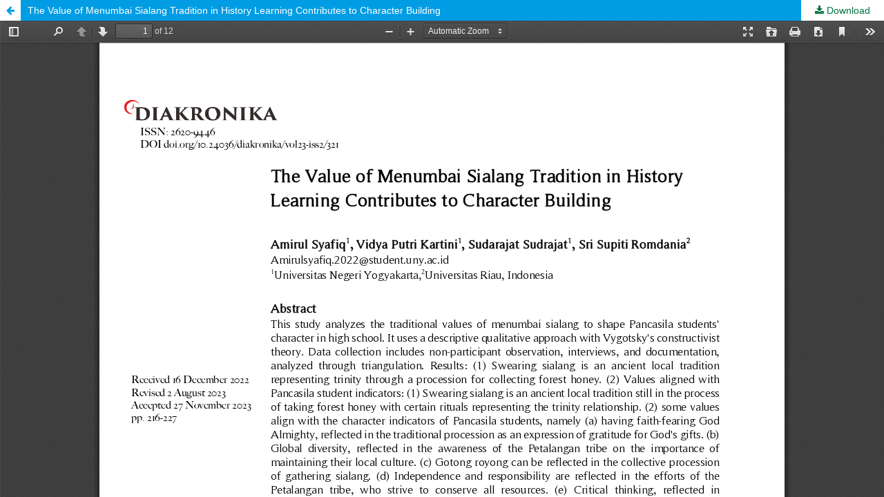

--- FILE ---
content_type: text/html; charset=utf-8
request_url: http://diakronika.ppj.unp.ac.id/index.php/diakronika/article/view/321/124
body_size: 1325
content:
<!DOCTYPE html>
<html lang="en-US" xml:lang="en-US">
<head>
	<meta http-equiv="Content-Type" content="text/html; charset=utf-8" />
	<meta name="viewport" content="width=device-width, initial-scale=1.0">
	<title>View of The Value of Menumbai Sialang Tradition in History Learning Contributes to Character Building</title>

	
<link rel="icon" href="http://diakronika.ppj.unp.ac.id/public/journals/1/favicon_en_US.png">
<meta name="generator" content="Open Journal Systems 3.1.1.2">
	<link rel="stylesheet" href="http://diakronika.ppj.unp.ac.id/index.php/diakronika/$$$call$$$/page/page/css?name=stylesheet" type="text/css" /><link rel="stylesheet" href="//fonts.googleapis.com/css?family=Lora:400,400i,700,700i|Open+Sans:400,400i,700,700i" type="text/css" /><link rel="stylesheet" href="https://cdnjs.cloudflare.com/ajax/libs/font-awesome/4.7.0/css/font-awesome.css" type="text/css" /><link rel="stylesheet" href="http://diakronika.ppj.unp.ac.id/plugins/generic/orcidProfile/css/orcidProfile.css" type="text/css" /><link rel="stylesheet" href="http://diakronika.ppj.unp.ac.id/public/journals/1/styleSheet.css" type="text/css" />
	<script src="//ajax.googleapis.com/ajax/libs/jquery/1.11.0/jquery.min.js" type="text/javascript"></script><script src="//ajax.googleapis.com/ajax/libs/jqueryui/1.11.0/jquery-ui.min.js" type="text/javascript"></script><script src="http://diakronika.ppj.unp.ac.id/lib/pkp/js/lib/jquery/plugins/jquery.tag-it.js" type="text/javascript"></script><script src="http://diakronika.ppj.unp.ac.id/plugins/themes/default/js/lib/popper/popper.js" type="text/javascript"></script><script src="http://diakronika.ppj.unp.ac.id/plugins/themes/default/js/lib/bootstrap/util.js" type="text/javascript"></script><script src="http://diakronika.ppj.unp.ac.id/plugins/themes/default/js/lib/bootstrap/dropdown.js" type="text/javascript"></script><script src="http://diakronika.ppj.unp.ac.id/plugins/themes/default/js/main.js" type="text/javascript"></script>
</head>
<body class="pkp_page_article pkp_op_view">

		<header class="header_view">

		<a href="http://diakronika.ppj.unp.ac.id/index.php/diakronika/article/view/321" class="return">
			<span class="pkp_screen_reader">
									Return to Article Details
							</span>
		</a>

		<a href="http://diakronika.ppj.unp.ac.id/index.php/diakronika/article/view/321" class="title">
			The Value of Menumbai Sialang Tradition in History Learning Contributes to Character Building
		</a>

		<a href="http://diakronika.ppj.unp.ac.id/index.php/diakronika/article/download/321/124/" class="download" download>
			<span class="label">
				Download
			</span>
			<span class="pkp_screen_reader">
				Download PDF
			</span>
		</a>

	</header>

	<script type="text/javascript" src="http://diakronika.ppj.unp.ac.id/plugins/generic/pdfJsViewer/pdf.js/build/pdf.js"></script>
	<script type="text/javascript">
		
			$(document).ready(function() {
				PDFJS.workerSrc='http://diakronika.ppj.unp.ac.id/plugins/generic/pdfJsViewer/pdf.js/build/pdf.worker.js';
				PDFJS.getDocument('http://diakronika.ppj.unp.ac.id/index.php/diakronika/article/download/321/124/').then(function(pdf) {
					// Using promise to fetch the page
					pdf.getPage(1).then(function(page) {
						var pdfCanvasContainer = $('#pdfCanvasContainer');
						var canvas = document.getElementById('pdfCanvas');
						canvas.height = pdfCanvasContainer.height();
						canvas.width = pdfCanvasContainer.width()-2; // 1px border each side
						var viewport = page.getViewport(canvas.width / page.getViewport(1.0).width);
						var context = canvas.getContext('2d');
						var renderContext = {
							canvasContext: context,
							viewport: viewport
						};
						page.render(renderContext);
					});
				});
			});
		
	</script>
	<script type="text/javascript" src="http://diakronika.ppj.unp.ac.id/plugins/generic/pdfJsViewer/pdf.js/web/viewer.js"></script>

	<div id="pdfCanvasContainer" class="galley_view">
		<iframe src="http://diakronika.ppj.unp.ac.id/plugins/generic/pdfJsViewer/pdf.js/web/viewer.html?file=http%3A%2F%2Fdiakronika.ppj.unp.ac.id%2Findex.php%2Fdiakronika%2Farticle%2Fdownload%2F321%2F124%2F" width="100%" height="100%" style="min-height: 500px;" allowfullscreen webkitallowfullscreen></iframe>
	</div>
	
</body>
</html>

--- FILE ---
content_type: text/css
request_url: http://diakronika.ppj.unp.ac.id/public/journals/1/styleSheet.css
body_size: 2104
content:
.journals ul .body .description a {display: inline;}

@import url('https://fonts.googleapis.com/css?family=Sunflower:300');
html, body, * {font-family: Sunflower, helvetica, calibri; }
body {background-image: url(http://diakronika.ppj.unp.ac.id/file/rr.png);}
a { color: #02733f; }
.cmp_button_wire, .obj_galley_link { border: 1px solid #02733f;  color: #02733f; }
.pkp_site_name {margin: 0;}
.pkp_site_name > a {padding-top: 0; padding-bottom: 0;}
.pkp_site_name_wrapper {padding-left: 0; padding-right: 0; margin: 0;}
.pkp_site_name .is_img img {max-height: 100%; max-width: 100%; }

.pkp_navigation_user_wrapper {top: 0; right: 0; padding:0;}
.pkp_navigation_user_wrapper .pkp_navigation_user {font-family: Sunflower, helvetica, calibri ; font-weight: bold;}
.pkp_navigation_user_wrapper .pkp_navigation_user > li.profile { font-family: Sunflower, helvetica, calibri; background: #342c2a; color:#ffffff }
.pkp_navigation_user_wrapper .pkp_navigation_user > li.profile > a { font-family: Sunflower, helvetica, calibri ; font-weight: bold !important; padding-right: 10px; color:#ffffff}
.pkp_navigation_user_wrapper .pkp_navigation_user > li.profile > ul.dropdown-menu { border-radius: 0 !important;}
.pkp_navigation_user_wrapper .pkp_navigation_user > li.profile > ul.dropdown-menu > li > a { font-family: Sunflower, helvetica, calibri ; font-weight: bold !important;}
.pkp_navigation_user { background: #342c2a; border-bottom: 2px solid #ffffff;}
.pkp_navigation_user > li > a, .pkp_navigation_user > li.in_focus > a, .pkp_navigation_user > li > a:hover, .pkp_navigation_user > li > a:focus { color: #ffffff; }

.pkp_navigation_primary_row {background: #e6212a !important;}
.pkp_navigation_primary_row .pkp_navigation_primary_wrapper ul li {padding: 0 !important;margin: 0 !important;}
.pkp_navigation_primary_row .pkp_navigation_primary_wrapper ul li a {margin: 0 !important; padding: 0 10px !important; line-height: 40px !important; }
.pkp_navigation_primary_row .pkp_navigation_primary_wrapper ul li, .pkp_navigation_primary_row .pkp_navigation_primary_wrapper ul li a {font-family:Sunflower, helvetica, calibri; color: #ffffff !important; font-weight: bold !important}
.pkp_navigation_primary_row .pkp_navigation_primary_wrapper ul li a:hover {background: rgba(0,0,0,.3) !important}
.pkp_navigation_primary_row .pkp_navigation_primary_wrapper ul li ul, .pkp_navigation_primary_row .pkp_navigation_primary_wrapper ul li ul li a:hover {border-radius: 0 !important; -webkit-border-radius: 0 !important; -o-border-radius: 0 !important;}
.pkp_navigation_primary_row .pkp_navigation_primary_wrapper ul li ul { background: #e6212a !important}
.pkp_navigation_primary_row .pkp_navigation_primary_wrapper ul li ul li { border-bottom: solid 1px rgba(255,255,255,.35) !important;}
.pkp_navigation_primary_row .pkp_navigation_primary_wrapper ul li ul li:last-child { border-bottom: none !important;}
.pkp_navigation_primary_row .pkp_navigation_primary_wrapper .pkp_search .search_controls a.headerSearchPrompt.search_prompt {font-family: Sunflower, helvetica, calibri; color: #e5322d !important}
.pkp_navigation_primary_row .pkp_navigation_primary_wrapper .pkp_search.is_open input[type=text] {font-family: Sunflower, helvetica, calibri;}

.pkp_structure_page {margin:auto; width: 1160px; padding-bottom: 0 !important; border-left: 1px solid gray; border-right: 1px solid gray; background: #fff; }
.pkp_structure_content { padding-top: 0; }
.pkp_structure_sidebar .pkp_block .title {font-family: Sunflower, helvetica, calibri;}
h1,h2,h3,h4,h5,h6 {font-family: Sunflower, helvetica, calibri;}

@media (max-width: 1000px) {
.pkp_structure_page {margin:auto; width: 100%; }
}

.pkp_block {margin: 0 !important}
#customblock-Sidebar_menu.pkp_block {margin: 0 !important; padding: 0 !important}
#customblock-Sidebar_menu.pkp_block ul, #customblock-Sidebar_menu.pkp_block ul li {margin: 0 !important; padding: 0 !important; list-style: none;}
#customblock-Sidebar_menu.pkp_block ul li {background: #02733f !important; border-bottom: solid 1px rgba(255,255,255,.4)}
#customblock-Sidebar_menu.pkp_block ul li:last-child {border-bottom: none}
#customblock-Sidebar_menu.pkp_block ul li a {background: #02733f !important; display: block; line-height: 40px; padding: 0 10px 0 20px; color: #e5322d;}
.pkp_block.block_make_submission .content {margin: 0 !important; padding: 0 !important; text-align: center !important}
.pkp_block.block_make_submission .content a { background: #02733f; line-height: 40px; font-family : Sunflower, helvetica, calibri; color: #e5322d}
.pkp_block.block_make_submission .content a:hover { background: rgba(0,0,0,0.25) !important;  color: #333333}

.obj_article_summary .item.doi .label {background: url(/public/journals/8/images/icon-doi.png) left center no-repeat;width: 25px !important; height:24px !important; color: transparent; text-indent: 100%;white-space: nowrap;overflow: hidden;}
.obj_article_summary .item.stats .abstract, .obj_article_summary .item.stats .galley {position:relative;}   
.obj_article_summary .item.stats .abstract {margin-left: 20px; margin-right: 10px;}   
.obj_article_summary .item.stats .galley {margin-left: 25px;}   
.obj_article_summary .item.stats .abstract:before { content: "\f080";  font-family: FontAwesome; left:-15px; position:absolute; top:0; }
.obj_article_summary .item.stats .galley:before { content: "\f1c1";  font-family: FontAwesome; left:-15px; position:absolute; top:0; }

.pkp_structure_footer_wrapper{border-bottom: none !important;}
.pkp_block {padding: 15px 10px;}

#customblock-Tools .content>.content div{width: 80% !important; margin: auto;}
#customblock-Tools .content>.content div a img{width: 100% !important;}
#customblock-Visitor_statistics .content>.content .supercounter,#customblock-Visitor_statistics .content>.content .statcounter {text-align:center;}
.sidebar-block{ background:#fef581; padding: 5px 2px 5px 10px; color : #e5322d; margin: 10px -10px;}

.cmp_announcements .obj_announcement_summary.full_width {width: 100% !important;}
.cmp_announcements .obj_announcement_summary .summary p {line-height: 1.3em; margin-top: 0 !important; margin-bottom: 1em !important;}

.pkp_structure_footer .pkp_footer_content {padding: 0px;}
.pkp_structure_footer .pkp_footer_content p {margin: 0}
.pkp_structure_footer .pkp_brand_footer {background: #398794; height: auto !important; padding: 0; display: none;}
.pkp_structure_footer .pkp_brand_footer img {width: 48px !important; height: auto;}
#footer1{background:linear-gradient(to right, #057642 , #c5dfd2); width:70%; float:left; padding:10px}
#footer2{background:linear-gradient(to right, #f8eee4 , #e08d2f); width:30%; float:left; padding:10px}
.logoAtas {margin:10px;}

.infoJournalAtas{background: #e4e4e4; padding: 130px 0px 30px 0px; clear: both;}
.infoJournalAtas > div{display: table-row; }
.infoJournalAtas > div > div{display: table-cell; vertical-align: middle;  padding:30px 10px; font-weight: 300; }
.infoJournalAtas > div > div:first-child{color: #fff;    background: rgba(0, 0, 0, 0.51);   min-width: 500px;font-size: 40px; padding-left: 10px; padding-right: 30px;}
.infoJournalAtas > div > div.infoRelatedJr{width: 250px; background:#fff;}
.infoJournalAtas > div > div.infoRelatedJr ul{list-style: none; padding: 0px; margin: 0px;}
.infoJournalAtas > div > div.infoRelatedJr ul li a{display:block; padding: 5px 10px; color: #0e2d46; font-size: 16px; -webkit-transition: .2s; transition: .2s;}
.infoJournalAtas > div > div.infoRelatedJr ul li a:hover{color:#337ab7; }

#mainContainer{padding:0px 0px; padding-top: 0px; background: #fff; width: 100%; display: flex; display: -webkit-flex; display: -moz-flex; display: -ms-flex;}
#mainContainer, .topHeader .container{ width: 90% }
.container{width: 100% !important}


    .journals .media-list .media{width: 50%}
    .journals .media-list .media-left, .journals .media-list .media-body{display: block; width: 100%}
    .journals .media-list .media-body{padding-top: 20px}

    .journals{width: 100%}


@media only screen and (max-width:800px) {

.infoJournalAtas > div > div{display: block;     padding: 20px 20px;}
.infoJournalAtas > div > div.infoRelatedJr, .infoJournalAtas > div{width: 100%; display: block;}
.journals .media-list .media{width: 50%; float: left;}

.infoJournalAtas > div > div:first-child{min-width: 100%;}
}